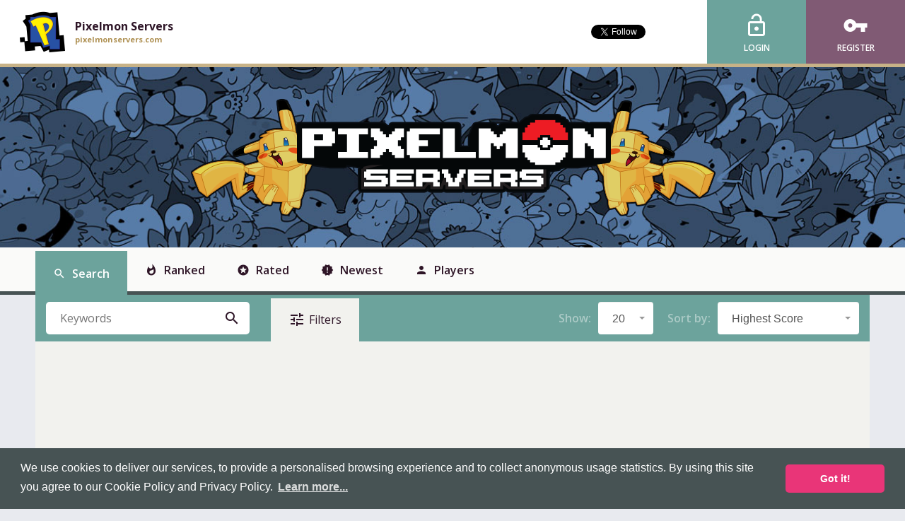

--- FILE ---
content_type: text/html; charset=UTF-8
request_url: https://pixelmonservers.com/tag/pokehunt
body_size: 11205
content:
<!DOCTYPE html><html
lang="en" prefix="og: http://ogp.me/ns#"
><head><meta
charset="utf-8"><meta
name="viewport" content="width=device-width, initial-scale=1"><title>PokeHunt Tag &bull; Pixelmon Servers</title><link
rel="next" href="/tag/pokehunt?page=2" /><meta
property="og:type" content="website" /><meta
property="og:site_name" content="Pixelmon Servers" /><meta
property="og:url" content="https://pixelmonservers.com" /><meta
property="og:title" content="Pixelmon Servers - Pixelmon Server List" /><meta
property="og:description" content="An advanced server list to find the best Pixelmon servers!" /><meta
property="og:image" content="https://s3.amazonaws.com/keksia/pepper/green/icon.png" /> <script type="application/ld+json">{
        "@context": "http://schema.org",
        "@type": "Organization",
        "name": "Pixelmon Servers",
        "url": "https://pixelmonservers.com",
        "logo": "https://s3.amazonaws.com/keksia/pepper/green/icon.png",
        "sameAs" : [
            "http://www.twitter.com/mineservers"
        ]
    }</script> <script type="application/ld+json">{
    "@context": "http://schema.org",
    "@type": "WebSite",
    "url": "https://pixelmonservers.com/",
    "name" : "Pixelmon Servers",
    "potentialAction": {
        "@type": "SearchAction",
        "target": "https://pixelmonservers.com/search?term={term}",
        "query-input": "required name=term"
    }
}</script> <script type="application/ld+json">{
        "@context": "http://schema.org",
        "@type": "BreadcrumbList",
        "itemListElement": [
                    {
                "@type": "ListItem",
                "position": 1,
                "item": {
                    "@id": "https://pixelmonservers.com/tag",
                    "name": "Tags"
                }
            },                    {
                "@type": "ListItem",
                "position": 2,
                "item": {
                    "@id": "https://pixelmonservers.com/tag/pokehunt",
                    "name": "PokeHunt"
                }
            }                ]
    }</script> <link
href="https://s3.amazonaws.com/keksia/pepper/green/favicon.png" rel="icon" type="image/png" /><meta
name="description" content="Browse our database of Pixelmon servers tagged with #filter#" /><link
href="/css/web.css?5.0.18" media="screen" rel="stylesheet" type="text/css" /><link
href="https://fonts.googleapis.com/css?family=Open+Sans:400,600,700%7CAbel:400%7CMaterial+Icons" rel="stylesheet" type="text/css"><link
rel="stylesheet" type="text/css" href="https://cdn.jsdelivr.net/npm/cookieconsent@3/build/cookieconsent.min.css" /> <script>(function(i,s,o,g,r,a,m){i['GoogleAnalyticsObject']=r;i[r]=i[r]||function(){
        (i[r].q=i[r].q||[]).push(arguments)},i[r].l=1*new Date();a=s.createElement(o),
        m=s.getElementsByTagName(o)[0];a.async=1;a.src=g;m.parentNode.insertBefore(a,m)
        })(window,document,'script','//www.google-analytics.com/analytics.js','ga');

        ga('create', 'UA-47382607-1', 'pixelmonservers.com');
        ga('send', 'pageview');</script> </head><body
id="list"
> <script async src="//pagead2.googlesyndication.com/pagead/js/adsbygoogle.js"></script> <script>(adsbygoogle = window.adsbygoogle || []).push({
    google_ad_client:       "ca-pub-3602023952833015",
    enable_page_level_ads:  true
  });</script> <header
id="header"><div
id="sitebar"><div
id="site-selector">
<a
href="/">
<span
class="icon" style="background-image: url(https://s3.amazonaws.com/keksia/pepper/green/icon.png)"></span>
<span
class="text">
<span
class="title">Pixelmon Servers</span>
<span
class="url">pixelmonservers.com</span>
</span>
</a></div><div
id="social"><div
class="twitter"><a
href="https://twitter.com/mineservers" class="twitter-follow-button"
data-show-count="true"
data-show-screen-name="false"
data-size="small"
></a></div><div
class="facebook" style="margin-top: 10px;"><div
class="fb-like"
data-action="like"
data-href="https://pixelmonservers.com"
data-layout="button_count"
data-show-faces="false"
data-share="false"
></div></div></div><div
id="account" class="logged-out">
<a
class="login" href="/login?_target=/tag/pokehunt">
<span
class="material-icons icon">lock_open</span>
<span
class="text">Login</span>
</a>
<a
class="register" href="/register">
<span
class="material-icons icon">vpn_key</span>
<span
class="text">Register</span>
</a></div></div><div
id="emblem" style="background-image: url(https://s3.amazonaws.com/keksia/pepper/green/header-background.jpg);">
<a
href="/">
<img
src="https://s3.amazonaws.com/keksia/pepper/green/header-logo.png" alt="Pixelmon Servers" title="Pixelmon Servers" />
</a></div>    </header>                    <main
id="main" vocab="http://schema.org/"><div
id="menu"><ul
class="container"><li
class="active">
<a
href="https://pixelmonservers.com/search" title="Search">
<span
class="icon material-icons">search</span>
<span
class="text">Search</span>
</a></li><li>
<a
href="https://pixelmonservers.com/list/ranked" title="Ranked">
<span
class="icon material-icons">whatshot</span>
<span
class="text">Ranked</span>
</a></li><li>
<a
href="https://pixelmonservers.com/list/rated" title="Rated">
<span
class="icon material-icons">stars</span>
<span
class="text">Rated</span>
</a></li><li>
<a
href="https://pixelmonservers.com/list/new" title="Newest">
<span
class="icon material-icons">new_releases</span>
<span
class="text">Newest</span>
</a></li><li>
<a
href="https://pixelmonservers.com/list/players" title="Players">
<span
class="icon material-icons">person</span>
<span
class="text">Players</span>
</a></li></ul></div><div
id="search" class="container"
data-action="https://pixelmonservers.com/search"><div
class="term">
<button
type="submit">
<span
class="material-icons">search</span>
</button>
<input
class="searchable"
type="text"
name="term"
placeholder="Keywords"
value="" /></div><div
class="filter">
<span>
<span
class="icon material-icons">tune</span>
<span
class="text">Filters</span>
</span></div><div
class="poll">
<label>Show:</label>
<select
name="poll" class="ex searchable"><option
value="10">10</option><option
value="" selected>20</option><option
value="30">30</option></select></div><div
class="sort">
<label>Sort by:</label>
<select
name="sort" class="ex searchable"><optgroup
label="Score"><option
value="">Highest Score</option><option
value="score/asc">Lowest Score</option></optgroup><optgroup
label="Rating"><option
value="rating/desc">Highest Rating</option><option
value="rating/asc">Lowest Rating</option></optgroup><optgroup
label="Created"><option
value="created/desc">Newest</option><option
value="created/asc">Oldest</option></optgroup><optgroup
label="Updated"><option
value="updated/desc">Newest Updates</option><option
value="updated/asc">Oldest Updates</option></optgroup><optgroup
label="Players"><option
value="players/desc">Most Players</option><option
value="players/asc">Least Players</option></optgroup>
</select></div></div><div
id="filters" class="container"><div
class="category"
data-limit=""><div
class="title">
<span
class="icon material-icons">style</span>
<span
class="text">Tags</span></div><ul
class="selected"><li>
<input
type="checkbox" class="searchable" name="tag" value="pokehunt" checked />
<span
class="state on">
<span
class="icon">
<span
class="normal material-icons">check_box</span>
<span
class="hover material-icons">indeterminate_check_box</span>
<span
class="loading material-icons anti-spinner">loop</span>
</span>
<span
class="text">PokeHunt</span>
</span></li></ul><ul
class="options"><li>
<input
type="checkbox" class="searchable" name="tag" value="legendary-spawning" />
<span
class="state off">
<span
class="icon">
<span
class="normal material-icons">check_box_outline_blank</span>
<span
class="hover material-icons">add_box</span>
<span
class="loading material-icons anti-spinner">loop</span>
</span>
<span
class="text">Legendary Spawning</span>
<span
class="count">41</span>
</span></li><li>
<input
type="checkbox" class="searchable" name="tag" value="events" />
<span
class="state off">
<span
class="icon">
<span
class="normal material-icons">check_box_outline_blank</span>
<span
class="hover material-icons">add_box</span>
<span
class="loading material-icons anti-spinner">loop</span>
</span>
<span
class="text">Events</span>
<span
class="count">39</span>
</span></li><li>
<input
type="checkbox" class="searchable" name="tag" value="ev-iv-training" />
<span
class="state off">
<span
class="icon">
<span
class="normal material-icons">check_box_outline_blank</span>
<span
class="hover material-icons">add_box</span>
<span
class="loading material-icons anti-spinner">loop</span>
</span>
<span
class="text">EV/IV Training</span>
<span
class="count">38</span>
</span></li><li
class="hidden">
<input
type="checkbox" class="searchable" name="tag" value="survival" />
<span
class="state off">
<span
class="icon">
<span
class="normal material-icons">check_box_outline_blank</span>
<span
class="hover material-icons">add_box</span>
<span
class="loading material-icons anti-spinner">loop</span>
</span>
<span
class="text">Survival</span>
<span
class="count">38</span>
</span></li><li
class="hidden">
<input
type="checkbox" class="searchable" name="tag" value="breeding-enabled" />
<span
class="state off">
<span
class="icon">
<span
class="normal material-icons">check_box_outline_blank</span>
<span
class="hover material-icons">add_box</span>
<span
class="loading material-icons anti-spinner">loop</span>
</span>
<span
class="text">Breeding Enabled</span>
<span
class="count">37</span>
</span></li><li
class="hidden">
<input
type="checkbox" class="searchable" name="tag" value="gyms" />
<span
class="state off">
<span
class="icon">
<span
class="normal material-icons">check_box_outline_blank</span>
<span
class="hover material-icons">add_box</span>
<span
class="loading material-icons anti-spinner">loop</span>
</span>
<span
class="text">Gyms</span>
<span
class="count">37</span>
</span></li><li
class="hidden">
<input
type="checkbox" class="searchable" name="tag" value="vote-chests" />
<span
class="state off">
<span
class="icon">
<span
class="normal material-icons">check_box_outline_blank</span>
<span
class="hover material-icons">add_box</span>
<span
class="loading material-icons anti-spinner">loop</span>
</span>
<span
class="text">Vote Chests</span>
<span
class="count">37</span>
</span></li><li
class="hidden">
<input
type="checkbox" class="searchable" name="tag" value="keep-inventory" />
<span
class="state off">
<span
class="icon">
<span
class="normal material-icons">check_box_outline_blank</span>
<span
class="hover material-icons">add_box</span>
<span
class="loading material-icons anti-spinner">loop</span>
</span>
<span
class="text">Keep Inventory</span>
<span
class="count">35</span>
</span></li><li
class="hidden">
<input
type="checkbox" class="searchable" name="tag" value="tournaments" />
<span
class="state off">
<span
class="icon">
<span
class="normal material-icons">check_box_outline_blank</span>
<span
class="hover material-icons">add_box</span>
<span
class="loading material-icons anti-spinner">loop</span>
</span>
<span
class="text">Tournaments</span>
<span
class="count">35</span>
</span></li></ul>
<a
href="javascript:;" class="expand" data-alt="Show Less">Show More</a></div><div
class="category"
data-limit=""><div
class="title">
<span
class="icon material-icons">extension</span>
<span
class="text">Modpack</span></div><ul
class="options"><li>
<input
type="checkbox" class="searchable" name="modpack" value="pixelmon-reforged" />
<span
class="state off">
<span
class="icon">
<span
class="normal material-icons">check_box_outline_blank</span>
<span
class="hover material-icons">add_box</span>
<span
class="loading material-icons anti-spinner">loop</span>
</span>
<span
class="text">Pixelmon Reforged</span>
<span
class="count">33</span>
</span></li><li>
<input
type="checkbox" class="searchable" name="modpack" value="cobblemon" />
<span
class="state off">
<span
class="icon">
<span
class="normal material-icons">check_box_outline_blank</span>
<span
class="hover material-icons">add_box</span>
<span
class="loading material-icons anti-spinner">loop</span>
</span>
<span
class="text">Cobblemon</span>
<span
class="count">11</span>
</span></li><li>
<input
type="checkbox" class="searchable" name="modpack" value="pixelmon" />
<span
class="state off">
<span
class="icon">
<span
class="normal material-icons">check_box_outline_blank</span>
<span
class="hover material-icons">add_box</span>
<span
class="loading material-icons anti-spinner">loop</span>
</span>
<span
class="text">Pixelmon (Original)</span>
<span
class="count">10</span>
</span></li><li
class="hidden">
<input
type="checkbox" class="searchable" name="modpack" value="pixelmon-generations" />
<span
class="state off">
<span
class="icon">
<span
class="normal material-icons">check_box_outline_blank</span>
<span
class="hover material-icons">add_box</span>
<span
class="loading material-icons anti-spinner">loop</span>
</span>
<span
class="text">Pixelmon Generations</span>
<span
class="count">3</span>
</span></li></ul>
<a
href="javascript:;" class="expand" data-alt="Show Less">Show More</a></div><div
class="category"
data-limit="1"><div
class="title">
<span
class="icon material-icons">layers</span>
<span
class="text">Version</span></div><ul
class="options"><li>
<input
type="checkbox" class="searchable" name="version" value="reforged-9.1.13" />
<span
class="state off">
<span
class="icon">
<span
class="normal material-icons">check_box_outline_blank</span>
<span
class="hover material-icons">add_box</span>
<span
class="loading material-icons anti-spinner">loop</span>
</span>
<span
class="text">Pixelmon Reforged 9.1.13</span>
<span
class="count">8</span>
</span></li><li>
<input
type="checkbox" class="searchable" name="version" value="reforged-8.4.2" />
<span
class="state off">
<span
class="icon">
<span
class="normal material-icons">check_box_outline_blank</span>
<span
class="hover material-icons">add_box</span>
<span
class="loading material-icons anti-spinner">loop</span>
</span>
<span
class="text">Pixelmon Reforged 8.4.2</span>
<span
class="count">4</span>
</span></li><li>
<input
type="checkbox" class="searchable" name="version" value="reforged-9.1.9" />
<span
class="state off">
<span
class="icon">
<span
class="normal material-icons">check_box_outline_blank</span>
<span
class="hover material-icons">add_box</span>
<span
class="loading material-icons anti-spinner">loop</span>
</span>
<span
class="text">Pixelmon Reforged 9.1.9</span>
<span
class="count">4</span>
</span></li><li
class="hidden">
<input
type="checkbox" class="searchable" name="version" value="reforged-8.3.8" />
<span
class="state off">
<span
class="icon">
<span
class="normal material-icons">check_box_outline_blank</span>
<span
class="hover material-icons">add_box</span>
<span
class="loading material-icons anti-spinner">loop</span>
</span>
<span
class="text">Pixelmon Reforged 8.3.8</span>
<span
class="count">2</span>
</span></li><li
class="hidden">
<input
type="checkbox" class="searchable" name="version" value="reforged-9.1.0" />
<span
class="state off">
<span
class="icon">
<span
class="normal material-icons">check_box_outline_blank</span>
<span
class="hover material-icons">add_box</span>
<span
class="loading material-icons anti-spinner">loop</span>
</span>
<span
class="text">Pixelmon Reforged 9.1.0</span>
<span
class="count">2</span>
</span></li><li
class="hidden">
<input
type="checkbox" class="searchable" name="version" value="reforged-9.1.10" />
<span
class="state off">
<span
class="icon">
<span
class="normal material-icons">check_box_outline_blank</span>
<span
class="hover material-icons">add_box</span>
<span
class="loading material-icons anti-spinner">loop</span>
</span>
<span
class="text">Pixelmon Reforged 9.1.10</span>
<span
class="count">2</span>
</span></li><li
class="hidden">
<input
type="checkbox" class="searchable" name="version" value="reforged-9.1.12" />
<span
class="state off">
<span
class="icon">
<span
class="normal material-icons">check_box_outline_blank</span>
<span
class="hover material-icons">add_box</span>
<span
class="loading material-icons anti-spinner">loop</span>
</span>
<span
class="text">Pixelmon Reforged 9.1.12</span>
<span
class="count">2</span>
</span></li><li
class="hidden">
<input
type="checkbox" class="searchable" name="version" value="1" />
<span
class="state off">
<span
class="icon">
<span
class="normal material-icons">check_box_outline_blank</span>
<span
class="hover material-icons">add_box</span>
<span
class="loading material-icons anti-spinner">loop</span>
</span>
<span
class="text">Pixelmon 1.*.*</span>
<span
class="count">1</span>
</span></li><li
class="hidden">
<input
type="checkbox" class="searchable" name="version" value="reforged-8.3.3" />
<span
class="state off">
<span
class="icon">
<span
class="normal material-icons">check_box_outline_blank</span>
<span
class="hover material-icons">add_box</span>
<span
class="loading material-icons anti-spinner">loop</span>
</span>
<span
class="text">Pixelmon Reforged 8.3.3</span>
<span
class="count">1</span>
</span></li><li
class="hidden">
<input
type="checkbox" class="searchable" name="version" value="reforged-8.4.0" />
<span
class="state off">
<span
class="icon">
<span
class="normal material-icons">check_box_outline_blank</span>
<span
class="hover material-icons">add_box</span>
<span
class="loading material-icons anti-spinner">loop</span>
</span>
<span
class="text">Pixelmon Reforged 8.4.0</span>
<span
class="count">1</span>
</span></li></ul>
<a
href="javascript:;" class="expand" data-alt="Show Less">Show More</a></div><div
class="category"
data-limit=""><div
class="title">
<span
class="icon material-icons">language</span>
<span
class="text">Language</span></div><ul
class="options"><li>
<input
type="checkbox" class="searchable" name="language" value="en" />
<span
class="state off">
<span
class="icon">
<span
class="normal material-icons">check_box_outline_blank</span>
<span
class="hover material-icons">add_box</span>
<span
class="loading material-icons anti-spinner">loop</span>
</span>
<span
class="text">English</span>
<span
class="count">38</span>
</span></li><li>
<input
type="checkbox" class="searchable" name="language" value="es" />
<span
class="state off">
<span
class="icon">
<span
class="normal material-icons">check_box_outline_blank</span>
<span
class="hover material-icons">add_box</span>
<span
class="loading material-icons anti-spinner">loop</span>
</span>
<span
class="text">Spanish</span>
<span
class="count">2</span>
</span></li><li>
<input
type="checkbox" class="searchable" name="language" value="de" />
<span
class="state off">
<span
class="icon">
<span
class="normal material-icons">check_box_outline_blank</span>
<span
class="hover material-icons">add_box</span>
<span
class="loading material-icons anti-spinner">loop</span>
</span>
<span
class="text">German</span>
<span
class="count">1</span>
</span></li><li
class="hidden">
<input
type="checkbox" class="searchable" name="language" value="pt" />
<span
class="state off">
<span
class="icon">
<span
class="normal material-icons">check_box_outline_blank</span>
<span
class="hover material-icons">add_box</span>
<span
class="loading material-icons anti-spinner">loop</span>
</span>
<span
class="text">Portuguese</span>
<span
class="count">1</span>
</span></li></ul>
<a
href="javascript:;" class="expand" data-alt="Show Less">Show More</a></div><div
class="category"
data-limit=""><div
class="title">
<span
class="icon material-icons">map</span>
<span
class="text">Region</span></div><ul
class="options"><li>
<input
type="checkbox" class="searchable" name="region" value="north-america" />
<span
class="state off">
<span
class="icon">
<span
class="normal material-icons">check_box_outline_blank</span>
<span
class="hover material-icons">add_box</span>
<span
class="loading material-icons anti-spinner">loop</span>
</span>
<span
class="text">North America</span>
<span
class="count">33</span>
</span></li><li>
<input
type="checkbox" class="searchable" name="region" value="europe" />
<span
class="state off">
<span
class="icon">
<span
class="normal material-icons">check_box_outline_blank</span>
<span
class="hover material-icons">add_box</span>
<span
class="loading material-icons anti-spinner">loop</span>
</span>
<span
class="text">Europe</span>
<span
class="count">8</span>
</span></li><li>
<input
type="checkbox" class="searchable" name="region" value="south-america" />
<span
class="state off">
<span
class="icon">
<span
class="normal material-icons">check_box_outline_blank</span>
<span
class="hover material-icons">add_box</span>
<span
class="loading material-icons anti-spinner">loop</span>
</span>
<span
class="text">South America</span>
<span
class="count">1</span>
</span></li></ul></div><div
class="category"
data-limit="1"><div
class="title">
<span
class="icon material-icons">person_outline</span>
<span
class="text">Player Count</span></div><ul
class="options"><li>
<input
type="checkbox" class="searchable" name="players" value="1-to-25" />
<span
class="state off">
<span
class="icon">
<span
class="normal material-icons">check_box_outline_blank</span>
<span
class="hover material-icons">add_box</span>
<span
class="loading material-icons anti-spinner">loop</span>
</span>
<span
class="text">1-25 Players</span>
<span
class="count">16</span>
</span></li><li>
<input
type="checkbox" class="searchable" name="players" value="26-to-50" />
<span
class="state off">
<span
class="icon">
<span
class="normal material-icons">check_box_outline_blank</span>
<span
class="hover material-icons">add_box</span>
<span
class="loading material-icons anti-spinner">loop</span>
</span>
<span
class="text">26-50 Players</span>
<span
class="count">3</span>
</span></li><li>
<input
type="checkbox" class="searchable" name="players" value="51-to-100" />
<span
class="state off">
<span
class="icon">
<span
class="normal material-icons">check_box_outline_blank</span>
<span
class="hover material-icons">add_box</span>
<span
class="loading material-icons anti-spinner">loop</span>
</span>
<span
class="text">51-100 Players</span>
<span
class="count">3</span>
</span></li><li
class="hidden">
<input
type="checkbox" class="searchable" name="players" value="101-to-250" />
<span
class="state off">
<span
class="icon">
<span
class="normal material-icons">check_box_outline_blank</span>
<span
class="hover material-icons">add_box</span>
<span
class="loading material-icons anti-spinner">loop</span>
</span>
<span
class="text">101-250 Players</span>
<span
class="count">2</span>
</span></li><li
class="hidden">
<input
type="checkbox" class="searchable" name="players" value="251-plus" />
<span
class="state off">
<span
class="icon">
<span
class="normal material-icons">check_box_outline_blank</span>
<span
class="hover material-icons">add_box</span>
<span
class="loading material-icons anti-spinner">loop</span>
</span>
<span
class="text">251+ Players</span>
<span
class="count">1</span>
</span></li></ul>
<a
href="javascript:;" class="expand" data-alt="Show Less">Show More</a></div><div
class="category"
data-limit=""><div
class="title">
<span
class="icon material-icons">group_work</span>
<span
class="text">Properties</span></div><ul
class="options"><li>
<input
type="checkbox" class="searchable" name="property" value="has-video" />
<span
class="state off">
<span
class="icon">
<span
class="normal material-icons">check_box_outline_blank</span>
<span
class="hover material-icons">add_box</span>
<span
class="loading material-icons anti-spinner">loop</span>
</span>
<span
class="text">Video Available</span>
<span
class="count">10</span>
</span></li><li>
<input
type="checkbox" class="searchable" name="property" value="has-images" />
<span
class="state off">
<span
class="icon">
<span
class="normal material-icons">check_box_outline_blank</span>
<span
class="hover material-icons">add_box</span>
<span
class="loading material-icons anti-spinner">loop</span>
</span>
<span
class="text">Images Available</span>
<span
class="count">16</span>
</span></li></ul></div></div><div
class="pagination"><div
class="container"><div
class="spacer left">
<span
class="button disabled left">
<span
class="icon material-icons">chevron_left</span>
<span
class="text">Prev<span
class="extra"> Page</span></span>
</span></div><div
class="advert"><ins
class="au adsbygoogle"
style="display: inline-block;"
data-ad-format="auto"
data-ad-client="ca-pub-3602023952833015"
data-ad-slot="9129438626"></ins><script>(adsbygoogle = window.adsbygoogle || []).push({});</script></div><div
class="spacer right">
<a
href="/tag/pokehunt?page=2" class="button right">
<span
class="icon material-icons">chevron_right</span>
<span
class="text">Next<span
class="extra"> Page</span></span>
</a></div></div></div><div
id="servers" typeof="ItemList"><div
class="container">
<section
class="results"><h1 class="heading">Pixelmon Servers tagged with PokeHunt</h1><div
class="description">Pokehunt is either a side mod or a customize plugin that enabled players to hunt for specific pokemon.</div><div
class="count"><strong>42</strong> results</div>
<article
class="server" property="itemListElement" typeof="Game"
data-id="R6NesxFE"
data-href="/server/R6NesxFE"><div
class="rank">
<span
class="text">
<span
class="ones">2</span>
</span></div><div
class="excerpt online"><h1 class="banner"><meta
property="name" content="SmashMC" />
<a
href="/server/R6NesxFE/smashmc" property="url">            <img
src="https://pixelmonservers.com/cache/server_image_banner/684a27ea83038.png"
title="SmashMC"
alt="SmashMC"
property="image" />
</a></h1>    <span
class="icon blank"></span><p
class="summary" property="description">Official server of TheSirud!
Tournaments!
Drop Parties!
Shiny Starters!
EV Area!
Great Economy!
Pixel Auction!
GTS!
Player Gyms!</p></div><ul
class="info"><li
class="address">
<span
class="icon material-icons">place</span>
<span
class="text">ps.smashmc.co</span></li><li
class="players">
<span
class="icon material-icons">people</span>
<span
class="text" property="numberOfPlayers" typeof="QuantitativeValue"><strong
property="value">195</strong><span
class="extra"> of <strong
property="maxValue">500</strong> players</span></span></li><li
class="score">
<span
class="icon material-icons">timeline</span>
<span
class="text"><strong>1,869</strong><span
class="extra"> points</span></span></li><li
class="rating"><span
class="icon material-icons">stars</span>
<span
class="text"><span
class="extra">Not reviewed, <a
href="/server/R6NesxFE/review">be the first</a></span></span></li></ul>
<span
class="favorite">
<span
class="icon material-icons">favorite</span>
</span></article>
<article
class="server" property="itemListElement" typeof="Game"
data-id="zJVBT6ij"
data-href="/server/zJVBT6ij"><div
class="rank">
<span
class="text">
<span
class="ones">3</span>
</span></div><div
class="excerpt online"><h1 class="banner"><meta
property="name" content="Silvermons" />
<a
href="/server/zJVBT6ij/silvermons" property="url">            <img
src="https://pixelmonservers.com/cache/server_image_banner/65349c98b8591.jpg"
title="Silvermons"
alt="Silvermons"
property="image" />
</a></h1>    <span
class="icon blank"></span><p
class="summary" property="description">Silvermons is a growing friendly and non pay-to-win community-based Pixelmon Reforged server for both casual and competitive players!</p></div><ul
class="info"><li
class="address">
<span
class="icon material-icons">place</span>
<span
class="text">play.silvermons.com</span></li><li
class="players">
<span
class="icon material-icons">people</span>
<span
class="text" property="numberOfPlayers" typeof="QuantitativeValue"><strong
property="value">34</strong><span
class="extra"> of <strong
property="maxValue">1,000</strong> players</span></span></li><li
class="score">
<span
class="icon material-icons">timeline</span>
<span
class="text"><strong>1,601</strong><span
class="extra"> points</span></span></li><li
class="rating">    <span
class="icon excellent material-icons" title="Rated 5 (Excellent)">sentiment_very_satisfied</span>        <span
class="text" property="aggregateRating" typeof="AggregateRating"><strong
property="ratingValue">5</strong><span
class="extra"> / 5 <span
class="expanded">(<strong
property="ratingCount">1</strong> review)</span></span>        </span></li></ul>
<span
class="favorite">
<span
class="icon material-icons">favorite</span>
</span></article>
<article
class="server" property="itemListElement" typeof="Game"
data-id="TyqWEppp"
data-href="/server/TyqWEppp"><div
class="rank">
<span
class="text">
<span
class="ones">4</span>
</span></div><div
class="excerpt online"><h1 class="banner"><meta
property="name" content="AnubisMC" />
<a
href="/server/TyqWEppp/anubismc" property="url">            <img
src="https://pixelmonservers.com/cache/server_image_banner/5f2f1df3282da.gif"
title="AnubisMC"
alt="AnubisMC"
property="image" />
</a></h1>    <span
class="icon">
<img
src="/server/TyqWEppp/icon.png"
alt="AnubisMC" property="thumbnailUrl" />
</span><p
class="summary" property="description">Battlepass | NPC Gyms | Skills |Pokestop| Casino | YouTubers | WonderTrade | /Shop | Safetrade | WEEKLY TOURNAMENTS!</p></div><ul
class="info"><li
class="address">
<span
class="icon material-icons">place</span>
<span
class="text">play.anubismc.com</span></li><li
class="players">
<span
class="icon material-icons">people</span>
<span
class="text" property="numberOfPlayers" typeof="QuantitativeValue"><strong
property="value">34</strong><span
class="extra"> of <strong
property="maxValue">1</strong> players</span></span></li><li
class="score">
<span
class="icon material-icons">timeline</span>
<span
class="text"><strong>1,066</strong><span
class="extra"> points</span></span></li><li
class="rating">    <span
class="icon excellent material-icons" title="Rated 4.9 (Excellent)">sentiment_very_satisfied</span>        <span
class="text" property="aggregateRating" typeof="AggregateRating"><strong
property="ratingValue">4.9</strong><span
class="extra"> / 5 <span
class="expanded">(<strong
property="ratingCount">24,487</strong> reviews)</span></span>        </span></li></ul>
<span
class="favorite">
<span
class="icon material-icons">favorite</span>
</span></article><div
class="advert"><div
class="advert"><ins
class="au adsbygoogle"
style="display: inline-block;"
data-ad-format="auto"
data-ad-client="ca-pub-3602023952833015"
data-ad-slot="1606171828"></ins><script>(adsbygoogle = window.adsbygoogle || []).push({});</script></div></div>
<article
class="server" property="itemListElement" typeof="Game"
data-id="UJ7R0VNi"
data-href="/server/UJ7R0VNi"><div
class="rank">
<span
class="text">
<span
class="ones">6</span>
</span></div><div
class="excerpt online"><h1 class="banner"><meta
property="name" content="Pixelmon Servers" />
<a
href="/server/UJ7R0VNi/pixelmon-servers" property="url">            <img
src="https://pixelmonservers.com/cache/server_image_banner/5b50365da592c.gif"
title="Pixelmon Servers"
alt="Pixelmon Servers"
property="image" />
</a></h1>    <span
class="icon">
<img
src="/server/UJ7R0VNi/icon.png"
alt="Pixelmon Servers" property="thumbnailUrl" />
</span><p
class="summary" property="description">♚PIXELMON REFORGED 9.1.6 ♚ ♚AMPLIFIED LEGENDARY AND SHINY POKEMON SPAWNS!♚
♚COMPETITIVE GYMS ♚♚WEEKLY EVENTS ♚♚MATURE STAFF♚♚JOIN NOW! ♚</p></div><ul
class="info"><li
class="address">
<span
class="icon material-icons">place</span>
<span
class="text">ps.pixelmonrealms.com</span></li><li
class="players">
<span
class="icon material-icons">people</span>
<span
class="text" property="numberOfPlayers" typeof="QuantitativeValue"><strong
property="value">55</strong><span
class="extra"> of <strong
property="maxValue">999</strong> players</span></span></li><li
class="score">
<span
class="icon material-icons">timeline</span>
<span
class="text"><strong>762</strong><span
class="extra"> points</span></span></li><li
class="rating">    <span
class="icon excellent material-icons" title="Rated 4.3 (Excellent)">sentiment_very_satisfied</span>        <span
class="text" property="aggregateRating" typeof="AggregateRating"><strong
property="ratingValue">4.3</strong><span
class="extra"> / 5 <span
class="expanded">(<strong
property="ratingCount">144</strong> reviews)</span></span>        </span></li></ul>
<span
class="favorite">
<span
class="icon material-icons">favorite</span>
</span></article>
<article
class="server" property="itemListElement" typeof="Game"
data-id="yyax40xa"
data-href="/server/yyax40xa"><div
class="rank">
<span
class="text">
<span
class="ones">8</span>
</span></div><div
class="excerpt online"><h1 class="banner"><meta
property="name" content="Project MINT" />
<a
href="/server/yyax40xa/project-mint" property="url">            <img
src="https://pixelmonservers.com/cache/server_image_banner/686037d9031d0.jpg"
title="Project MINT"
alt="Project MINT"
property="image" />
</a></h1>    <span
class="icon">
<img
src="/server/yyax40xa/icon.png"
alt="Project MINT" property="thumbnailUrl" />
</span><p
class="summary" property="description">We are a community driven Cobblemon server with an array of features to enhance your experience with us!</p></div><ul
class="info"><li
class="address">
<span
class="icon material-icons">place</span>
<span
class="text">play.projectmintmc.com</span></li><li
class="players">
<span
class="icon material-icons">person</span>
<span
class="text" property="numberOfPlayers" typeof="QuantitativeValue"><strong
property="value">0</strong><span
class="extra"> of <strong
property="maxValue">100</strong> players</span></span></li><li
class="score">
<span
class="icon material-icons">timeline</span>
<span
class="text"><strong>682</strong><span
class="extra"> points</span></span></li><li
class="rating"><span
class="icon material-icons">stars</span>
<span
class="text"><span
class="extra">Not reviewed, <a
href="/server/yyax40xa/review">be the first</a></span></span></li></ul>
<span
class="favorite">
<span
class="icon material-icons">favorite</span>
</span></article>
<article
class="server" property="itemListElement" typeof="Game"
data-id="GgFdgJ54"
data-href="/server/GgFdgJ54"><div
class="rank">
<span
class="text">
<span
class="ones">9</span>
</span></div><div
class="excerpt online"><h1 class="banner"><meta
property="name" content="Pixelmon Brasil Oficial" />
<a
href="/server/GgFdgJ54/pixelmon-brasil-oficial" property="url">            <img
src="https://pixelmonservers.com/cache/server_image_banner/660f25af53c56.png"
title="Pixelmon Brasil Oficial"
alt="Pixelmon Brasil Oficial"
property="image" />
</a></h1>    <span
class="icon blank"></span><p
class="summary" property="description">Brazilian community, server focused on competitive. Great community and friendly.</p></div><ul
class="info"><li
class="address">
<span
class="icon material-icons">place</span>
<span
class="text">jogar.pxbroficial.com.br</span></li><li
class="players">
<span
class="icon material-icons">people</span>
<span
class="text" property="numberOfPlayers" typeof="QuantitativeValue"><strong
property="value">2,003</strong><span
class="extra"> of <strong
property="maxValue">5,000</strong> players</span></span></li><li
class="score">
<span
class="icon material-icons">timeline</span>
<span
class="text"><strong>563</strong><span
class="extra"> points</span></span></li><li
class="rating">    <span
class="icon excellent material-icons" title="Rated 4.5 (Excellent)">sentiment_very_satisfied</span>        <span
class="text" property="aggregateRating" typeof="AggregateRating"><strong
property="ratingValue">4.5</strong><span
class="extra"> / 5 <span
class="expanded">(<strong
property="ratingCount">29</strong> reviews)</span></span>        </span></li></ul>
<span
class="favorite">
<span
class="icon material-icons">favorite</span>
</span></article>
<article
class="server" property="itemListElement" typeof="Game"
data-id="r0CKQUAL"
data-href="/server/r0CKQUAL"><div
class="rank">
<span
class="text">
<span
class="tens">10</span>
</span></div><div
class="excerpt online"><h1 class="banner"><meta
property="name" content="Otheryia" /><meta
property="alternateName" content="Otheryia ● #1 Cobblemon Server ●" />
<a
href="/server/r0CKQUAL/otheryia-1-cobblemon-server" property="url">            <img
src="https://pixelmonservers.com/cache/server_image_banner/689f52e98daf0.jpg"
title="Otheryia ● #1 Cobblemon Server ●"
alt="Otheryia"
property="image" />
</a></h1>    <span
class="icon">
<img
src="/server/r0CKQUAL/icon.png"
alt="Otheryia" property="thumbnailUrl" />
</span><p
class="summary" property="description">● Otheryia Cobblemon ● - The #1 Cobblemon Server┇Raids┇Daycare┇Tasks | Leaderboards┇+ MUCH MORE ● Join now! ●</p></div><ul
class="info"><li
class="address">
<span
class="icon material-icons">place</span>
<span
class="text">play.otheryia.com</span></li><li
class="players">
<span
class="icon material-icons">people</span>
<span
class="text" property="numberOfPlayers" typeof="QuantitativeValue"><strong
property="value">25</strong><span
class="extra"> of <strong
property="maxValue">100</strong> players</span></span></li><li
class="score">
<span
class="icon material-icons">timeline</span>
<span
class="text"><strong>525</strong><span
class="extra"> points</span></span></li><li
class="rating">    <span
class="icon excellent material-icons" title="Rated 5 (Excellent)">sentiment_very_satisfied</span>        <span
class="text" property="aggregateRating" typeof="AggregateRating"><strong
property="ratingValue">5</strong><span
class="extra"> / 5 <span
class="expanded">(<strong
property="ratingCount">7</strong> reviews)</span></span>        </span></li></ul>
<span
class="favorite">
<span
class="icon material-icons">favorite</span>
</span></article>
<article
class="server" property="itemListElement" typeof="Game"
data-id="T3CBu5Zu"
data-href="/server/T3CBu5Zu"><div
class="rank">
<span
class="text">
<span
class="tens">11</span>
</span></div><div
class="excerpt online"><h1 class="banner"><meta
property="name" content="Obscuros Pixelmon" />
<a
href="/server/T3CBu5Zu/obscuros-pixelmon" property="url">            <img
src="https://pixelmonservers.com/cache/server_image_banner/637e93921c1c1.gif"
title="Obscuros Pixelmon"
alt="Obscuros Pixelmon"
property="image" />
</a></h1>    <span
class="icon">
<img
src="/server/T3CBu5Zu/icon.png"
alt="Obscuros Pixelmon" property="thumbnailUrl" />
</span><p
class="summary" property="description">║Community-Focused║Unique Textured Pokémon║Mt. Battle║Crane Game║Obscuros Regional Pokémon Variants║Gym Castle║Battle Tower║Bug &amp; Fishing Contests║</p></div><ul
class="info"><li
class="address">
<span
class="icon material-icons">place</span>
<span
class="text">mc.playobscuros.com:25566</span></li><li
class="players">
<span
class="icon material-icons">person</span>
<span
class="text" property="numberOfPlayers" typeof="QuantitativeValue"><strong
property="value">9</strong><span
class="extra"> of <strong
property="maxValue">100</strong> players</span></span></li><li
class="score">
<span
class="icon material-icons">timeline</span>
<span
class="text"><strong>508</strong><span
class="extra"> points</span></span></li><li
class="rating">    <span
class="icon excellent material-icons" title="Rated 4.9 (Excellent)">sentiment_very_satisfied</span>        <span
class="text" property="aggregateRating" typeof="AggregateRating"><strong
property="ratingValue">4.9</strong><span
class="extra"> / 5 <span
class="expanded">(<strong
property="ratingCount">25</strong> reviews)</span></span>        </span></li></ul>
<span
class="favorite">
<span
class="icon material-icons">favorite</span>
</span></article>
<article
class="server" property="itemListElement" typeof="Game"
data-id="Lc3cishu"
data-href="/server/Lc3cishu"><div
class="rank">
<span
class="text">
<span
class="tens">13</span>
</span></div><div
class="excerpt online"><h1 class="banner"><meta
property="name" content="MobCraft Pixelmon" />
<a
href="/server/Lc3cishu/mobcraft-pixelmon" property="url"><span
class="title">MobCraft Pixelmon</span></a></h1>    <span
class="icon blank"></span><p
class="summary" property="description">We hope you&#039;re as excited about this as we are!</p></div><ul
class="info"><li
class="address">
<span
class="icon material-icons">place</span>
<span
class="text">pixelmon.mobcraft.org</span></li><li
class="players">
<span
class="icon material-icons">person</span>
<span
class="text" property="numberOfPlayers" typeof="QuantitativeValue"><strong
property="value">15</strong><span
class="extra"> of <strong
property="maxValue">100</strong> players</span></span></li><li
class="score">
<span
class="icon material-icons">timeline</span>
<span
class="text"><strong>445</strong><span
class="extra"> points</span></span></li><li
class="rating">    <span
class="icon good material-icons" title="Rated 3.8 (Good)">sentiment_satisfied</span>        <span
class="text" property="aggregateRating" typeof="AggregateRating"><strong
property="ratingValue">3.8</strong><span
class="extra"> / 5 <span
class="expanded">(<strong
property="ratingCount">4</strong> reviews)</span></span>        </span></li></ul>
<span
class="favorite">
<span
class="icon material-icons">favorite</span>
</span></article>
<article
class="server" property="itemListElement" typeof="Game"
data-id="Br8Bug1y"
data-href="/server/Br8Bug1y"><div
class="rank">
<span
class="text">
<span
class="tens">14</span>
</span></div><div
class="excerpt online"><h1 class="banner"><meta
property="name" content="Pixelmon.com" /><meta
property="alternateName" content="i-Pixelmon.com ★Online Since 2014★" />
<a
href="/server/Br8Bug1y/i-pixelmon-com-online-since-2014" property="url">            <img
src="https://pixelmonservers.com/cache/server_image_banner/6634109308336.gif"
title="i-Pixelmon.com ★Online Since 2014★"
alt="Pixelmon.com"
property="image" />
</a></h1>    <span
class="icon blank"></span><p
class="summary" property="description">WATCH OUR PERSONAL TUTORIAL FOR CONNECTING TO OUR SERVER THROUGH THIS LINK:
WWW.TINYURL.COM/INSTALLPIXEL</p></div><ul
class="info"><li
class="address">
<span
class="icon material-icons">place</span>
<span
class="text">I-Pixelmon.com</span></li><li
class="players">
<span
class="icon material-icons">person</span>
<span
class="text" property="numberOfPlayers" typeof="QuantitativeValue"><strong
property="value">16</strong><span
class="extra"> of <strong
property="maxValue">75</strong> players</span></span></li><li
class="score">
<span
class="icon material-icons">timeline</span>
<span
class="text"><strong>412</strong><span
class="extra"> points</span></span></li><li
class="rating">    <span
class="icon excellent material-icons" title="Rated 4.8 (Excellent)">sentiment_very_satisfied</span>        <span
class="text" property="aggregateRating" typeof="AggregateRating"><strong
property="ratingValue">4.8</strong><span
class="extra"> / 5 <span
class="expanded">(<strong
property="ratingCount">16</strong> reviews)</span></span>        </span></li></ul>
<span
class="favorite">
<span
class="icon material-icons">favorite</span>
</span></article>
<article
class="server" property="itemListElement" typeof="Game"
data-id="W64h8HT8"
data-href="/server/W64h8HT8"><div
class="rank">
<span
class="text">
<span
class="tens">15</span>
</span></div><div
class="excerpt online"><h1 class="banner"><meta
property="name" content="Red Revival" />
<a
href="/server/W64h8HT8/red-revival" property="url">            <img
src="https://pixelmonservers.com/cache/server_image_banner/6903d7e141d37.png"
title="Red Revival"
alt="Red Revival"
property="image" />
</a></h1>    <span
class="icon blank"></span><p
class="summary" property="description">fresh Pixelmon server (Forge 1.16.5 / Pixelmon 9.1.13) by and for the PocketPixels community.</p></div><ul
class="info"><li
class="address">
<span
class="icon material-icons">place</span>
<span
class="text">play.redrevival.net</span></li><li
class="players">
<span
class="icon material-icons">person</span>
<span
class="text" property="numberOfPlayers" typeof="QuantitativeValue"><strong
property="value">4</strong><span
class="extra"> of <strong
property="maxValue">500</strong> players</span></span></li><li
class="score">
<span
class="icon material-icons">timeline</span>
<span
class="text"><strong>370</strong><span
class="extra"> points</span></span></li><li
class="rating"><span
class="icon material-icons">stars</span>
<span
class="text"><span
class="extra">Not reviewed, <a
href="/server/W64h8HT8/review">be the first</a></span></span></li></ul>
<span
class="favorite">
<span
class="icon material-icons">favorite</span>
</span></article>
<article
class="server" property="itemListElement" typeof="Game"
data-id="3tiHuW8i"
data-href="/server/3tiHuW8i"><div
class="rank">
<span
class="text">
<span
class="tens">19</span>
</span></div><div
class="excerpt online"><h1 class="banner"><meta
property="name" content="PixelmonMMO" /><meta
property="alternateName" content="PixelmonMMO • No Resets! • Anti Pay2Win" />
<a
href="/server/3tiHuW8i/pixelmonmmo-no-resets-anti-pay2win" property="url">            <img
src="https://pixelmonservers.com/cache/server_image_banner/688fb1262ff0f.png"
title="PixelmonMMO • No Resets! • Anti Pay2Win"
alt="PixelmonMMO"
property="image" />
</a></h1>    <span
class="icon">
<img
src="/server/3tiHuW8i/icon.png"
alt="PixelmonMMO" property="thumbnailUrl" />
</span><p
class="summary" property="description">KANTO➜PALDEA✨STORY LEGENDS✨QUESTS✨ALL Gen9 DLC MONS!
ʀᴀɪᴅʙᴏꜱꜱᴇꜱ⚡ꜱᴋɪʟʟꜱ⚡ᴛᴏᴜʀɴᴇʏꜱ⚡ᴇᴠᴇɴᴛꜱ⚡ʙᴀᴛᴛʟᴇᴘᴀꜱꜱ⚡ᴘʟᴀʏᴇʀɢʏᴍꜱ⚡
ꜱʜɪɴʏ+ᴛᴇxᴛᴜʀᴇ+ᴘʟᴜꜱʜɪᴇ ᴅᴇx⚡ᴘʀɪꜱᴏɴ⚡ꜱʟᴏᴛꜱ</p></div><ul
class="info"><li
class="address">
<span
class="icon material-icons">place</span>
<span
class="text">pixelmonmmo.com</span></li><li
class="players">
<span
class="icon material-icons">person</span>
<span
class="text" property="numberOfPlayers" typeof="QuantitativeValue"><strong
property="value">10</strong><span
class="extra"> of <strong
property="maxValue">67</strong> players</span></span></li><li
class="score">
<span
class="icon material-icons">timeline</span>
<span
class="text"><strong>122</strong><span
class="extra"> points</span></span></li><li
class="rating"><span
class="icon material-icons">stars</span>
<span
class="text"><span
class="extra">Not reviewed, <a
href="/server/3tiHuW8i/review">be the first</a></span></span></li></ul>
<span
class="favorite">
<span
class="icon material-icons">favorite</span>
</span></article>
<article
class="server" property="itemListElement" typeof="Game"
data-id="nczJtW6Y"
data-href="/server/nczJtW6Y"><div
class="rank">
<span
class="text">
<span
class="tens">20</span>
</span></div><div
class="excerpt online"><h1 class="banner"><meta
property="name" content="PokeCaf" /><meta
property="alternateName" content="PokeCafé" />
<a
href="/server/nczJtW6Y/pokecafe" property="url">            <img
src="https://pixelmonservers.com/cache/server_image_banner/65f4113baa468.png"
title="PokeCafé"
alt="PokeCaf"
property="image" />
</a></h1>    <span
class="icon">
<img
src="/server/nczJtW6Y/icon.png"
alt="PokeCaf" property="thumbnailUrl" />
</span><p
class="summary" property="description">PokeCafé es el mejor servidor Hispano No Premium. Hay Pase de Batalla con Skins Exclusivas, WonderTrade, PokeTracker, Safari, Casino, TNTRun...</p></div><ul
class="info"><li
class="address">
<span
class="icon material-icons">place</span>
<span
class="text">mc.pokecafe.net</span></li><li
class="players">
<span
class="icon material-icons">person</span>
<span
class="text" property="numberOfPlayers" typeof="QuantitativeValue"><strong
property="value">7</strong><span
class="extra"> of <strong
property="maxValue">150</strong> players</span></span></li><li
class="score">
<span
class="icon material-icons">timeline</span>
<span
class="text"><strong>112</strong><span
class="extra"> points</span></span></li><li
class="rating">    <span
class="icon excellent material-icons" title="Rated 5 (Excellent)">sentiment_very_satisfied</span>        <span
class="text" property="aggregateRating" typeof="AggregateRating"><strong
property="ratingValue">5</strong><span
class="extra"> / 5 <span
class="expanded">(<strong
property="ratingCount">2</strong> reviews)</span></span>        </span></li></ul>
<span
class="favorite">
<span
class="icon material-icons">favorite</span>
</span></article>
<article
class="server" property="itemListElement" typeof="Game"
data-id="Rb9KGtaa"
data-href="/server/Rb9KGtaa"><div
class="rank">
<span
class="text">
<span
class="tens">22</span>
</span></div><div
class="excerpt online"><h1 class="banner"><meta
property="name" content="EnchantMC" /><meta
property="alternateName" content="EnchantMC | #1 Pixelmon Network" />
<a
href="/server/Rb9KGtaa/enchantmc-1-pixelmon-network" property="url">            <img
src="https://pixelmonservers.com/cache/server_image_banner/62acca7d4c642.png"
title="EnchantMC | #1 Pixelmon Network"
alt="EnchantMC"
property="image" />
</a></h1>    <span
class="icon">
<img
src="/server/Rb9KGtaa/icon.png"
alt="EnchantMC" property="thumbnailUrl" />
</span><p
class="summary" property="description">EnchantMC.com is a fresh Pixelmon Server played by SpicyHindu. Join us today on Pixelmon Reforged v8.4.2!</p></div><ul
class="info"><li
class="address">
<span
class="icon material-icons">place</span>
<span
class="text">mew.enchantmc.com</span></li><li
class="players">
<span
class="icon material-icons">person</span>
<span
class="text" property="numberOfPlayers" typeof="QuantitativeValue"><strong
property="value">8</strong><span
class="extra"> of <strong
property="maxValue">1,000</strong> players</span></span></li><li
class="score">
<span
class="icon material-icons">timeline</span>
<span
class="text"><strong>89</strong><span
class="extra"> points</span></span></li><li
class="rating">    <span
class="icon excellent material-icons" title="Rated 5 (Excellent)">sentiment_very_satisfied</span>        <span
class="text" property="aggregateRating" typeof="AggregateRating"><strong
property="ratingValue">5</strong><span
class="extra"> / 5 <span
class="expanded">(<strong
property="ratingCount">17</strong> reviews)</span></span>        </span></li></ul>
<span
class="favorite">
<span
class="icon material-icons">favorite</span>
</span></article>
<article
class="server" property="itemListElement" typeof="Game"
data-id="65kpUg0P"
data-href="/server/65kpUg0P"><div
class="rank">
<span
class="text">
<span
class="tens">24</span>
</span></div><div
class="excerpt online"><h1 class="banner"><meta
property="name" content="CobbleGalaxy" /><meta
property="alternateName" content="CobbleGalaxy [Cobblemon]" />
<a
href="/server/65kpUg0P/cobblegalaxy-cobblemon" property="url"><span
class="title">CobbleGalaxy [Cobblemon]</span></a></h1>    <span
class="icon blank"></span><p
class="summary" property="description">CobbleGalaxy is a brand new Cobblemon server with tons of features and a friendly community.</p></div><ul
class="info"><li
class="address">
<span
class="icon material-icons">place</span>
<span
class="text">psc.cobblegalaxy.com</span></li><li
class="players">
<span
class="icon material-icons">person</span>
<span
class="text" property="numberOfPlayers" typeof="QuantitativeValue"><strong
property="value">0</strong><span
class="extra"> of <strong
property="maxValue">0</strong> players</span></span></li><li
class="score">
<span
class="icon material-icons">timeline</span>
<span
class="text"><strong>58</strong><span
class="extra"> points</span></span></li><li
class="rating"><span
class="icon material-icons">stars</span>
<span
class="text"><span
class="extra">Not reviewed, <a
href="/server/65kpUg0P/review">be the first</a></span></span></li></ul>
<span
class="favorite">
<span
class="icon material-icons">favorite</span>
</span></article>
<article
class="server" property="itemListElement" typeof="Game"
data-id="IKkJG1HJ"
data-href="/server/IKkJG1HJ"><div
class="rank">
<span
class="text">
<span
class="tens">25</span>
</span></div><div
class="excerpt online"><h1 class="banner"><meta
property="name" content="TheNodeMC" /><meta
property="alternateName" content="TheNodeMC - Modded Minecraft" />
<a
href="/server/IKkJG1HJ/thenodemc-modded-minecraft" property="url">            <img
src="https://pixelmonservers.com/cache/server_image_banner/5fe1219f37bdd.gif"
title="TheNodeMC - Modded Minecraft"
alt="TheNodeMC"
property="image" />
</a></h1>    <span
class="icon">
<img
src="/server/IKkJG1HJ/icon.png"
alt="TheNodeMC" property="thumbnailUrl" />
</span><p
class="summary" property="description">[Pixelmon Reforged] Player Gyms| KeepInv | Nations |  Fun Events | Higher Spawn Rates |Free Shiny!</p></div><ul
class="info"><li
class="address">
<span
class="icon material-icons">place</span>
<span
class="text">play.thenodemc.com</span></li><li
class="players">
<span
class="icon material-icons">person</span>
<span
class="text" property="numberOfPlayers" typeof="QuantitativeValue"><strong
property="value">0</strong><span
class="extra"> of <strong
property="maxValue">110</strong> players</span></span></li><li
class="score">
<span
class="icon material-icons">timeline</span>
<span
class="text"><strong>55</strong><span
class="extra"> points</span></span></li><li
class="rating">    <span
class="icon excellent material-icons" title="Rated 4.9 (Excellent)">sentiment_very_satisfied</span>        <span
class="text" property="aggregateRating" typeof="AggregateRating"><strong
property="ratingValue">4.9</strong><span
class="extra"> / 5 <span
class="expanded">(<strong
property="ratingCount">29</strong> reviews)</span></span>        </span></li></ul>
<span
class="favorite">
<span
class="icon material-icons">favorite</span>
</span></article>
<article
class="server" property="itemListElement" typeof="Game"
data-id="REQSNolh"
data-href="/server/REQSNolh"><div
class="rank">
<span
class="text">
<span
class="tens">26</span>
</span></div><div
class="excerpt online"><h1 class="banner"><meta
property="name" content="Cobblemon server" /><meta
property="alternateName" content="#1 Cobblemon server" />
<a
href="/server/REQSNolh/1-cobblemon-server" property="url">            <img
src="https://pixelmonservers.com/cache/server_image_banner/68e55231d6688.png"
title="#1 Cobblemon server"
alt="Cobblemon server"
property="image" />
</a></h1>    <span
class="icon blank"></span><p
class="summary" property="description">Join MythicMons, a vibrant Minecraft 1.21.1 Cobblemon server where Pokémon and adventure collide in a legendary experience!</p></div><ul
class="info"><li
class="address">
<span
class="icon material-icons">place</span>
<span
class="text">mythicmons.com</span></li><li
class="players">
<span
class="icon material-icons">person</span>
<span
class="text" property="numberOfPlayers" typeof="QuantitativeValue"><strong
property="value">1</strong><span
class="extra"> of <strong
property="maxValue">999</strong> players</span></span></li><li
class="score">
<span
class="icon material-icons">timeline</span>
<span
class="text"><strong>53</strong><span
class="extra"> points</span></span></li><li
class="rating"><span
class="icon material-icons">stars</span>
<span
class="text"><span
class="extra">Not reviewed, <a
href="/server/REQSNolh/review">be the first</a></span></span></li></ul>
<span
class="favorite">
<span
class="icon material-icons">favorite</span>
</span></article>
<article
class="server" property="itemListElement" typeof="Game"
data-id="zEkxCpVX"
data-href="/server/zEkxCpVX"><div
class="rank premium">
<span
class="text">
<span
class="tens">27</span>
</span></div><div
class="excerpt online"><h1 class="banner"><meta
property="name" content="NEBULAMC" /><meta
property="alternateName" content="[1.16-1.19] NEBULAMC - PIXELMON &amp; SKYBLOCK!" />
<a
href="/server/zEkxCpVX/1-16-1-19-nebulamc-pixelmon-skyblock" property="url">            <img
src="https://pixelmonservers.com/cache/server_image_banner/65a01e8321d1f.gif"
title="[1.16-1.19] NEBULAMC - PIXELMON &amp; SKYBLOCK!"
alt="NEBULAMC"
property="image" />
</a></h1>    <span
class="icon blank"></span><p
class="summary" property="description">✨NEBULAMC✨Pixelmon &amp; Skyblock Network | Custom Pokémon | Quests | BattleTower | Player Gyms | Friendly Staff</p></div><ul
class="info"><li
class="address">
<span
class="icon material-icons">place</span>
<span
class="text">test.nebulamc.gg</span></li><li
class="players">
<span
class="icon material-icons">people</span>
<span
class="text" property="numberOfPlayers" typeof="QuantitativeValue"><strong
property="value">114</strong><span
class="extra"> of <strong
property="maxValue">2,024</strong> players</span></span></li><li
class="score">
<span
class="icon material-icons">timeline</span>
<span
class="text"><strong>48</strong><span
class="extra"> points</span></span></li><li
class="rating"><span
class="icon material-icons">help_outline</span>
<span
class="text"><span
class="extra">Reviews disabled</span></span></li></ul>
<span
class="favorite">
<span
class="icon material-icons">favorite</span>
</span></article>
<article
class="server" property="itemListElement" typeof="Game"
data-id="tmQaMK9l"
data-href="/server/tmQaMK9l"><div
class="rank">
<span
class="text">
<span
class="tens">28</span>
</span></div><div
class="excerpt online"><h1 class="banner"><meta
property="name" content="HappyCloud Pixelmon Server" />
<a
href="/server/tmQaMK9l/happycloud-pixelmon-server" property="url">            <img
src="https://pixelmonservers.com/cache/server_image_banner/601a703be3ccb.gif"
title="HappyCloud Pixelmon Server"
alt="HappyCloud Pixelmon Server"
property="image" />
</a></h1>    <span
class="icon blank"></span><p
class="summary" property="description">Amazing Spawn Rates | Weekly Drop Parties | Custom Plugins | Bounties | Weekly Tournaments | No Lag| |Quests | Great Community</p></div><ul
class="info"><li
class="address">
<span
class="icon material-icons">place</span>
<span
class="text">ps.happycloudmc.com</span></li><li
class="players">
<span
class="icon material-icons">person</span>
<span
class="text" property="numberOfPlayers" typeof="QuantitativeValue"><strong
property="value">3</strong><span
class="extra"> of <strong
property="maxValue">100</strong> players</span></span></li><li
class="score">
<span
class="icon material-icons">timeline</span>
<span
class="text"><strong>39</strong><span
class="extra"> points</span></span></li><li
class="rating">    <span
class="icon excellent material-icons" title="Rated 4.6 (Excellent)">sentiment_very_satisfied</span>        <span
class="text" property="aggregateRating" typeof="AggregateRating"><strong
property="ratingValue">4.6</strong><span
class="extra"> / 5 <span
class="expanded">(<strong
property="ratingCount">37</strong> reviews)</span></span>        </span></li></ul>
<span
class="favorite">
<span
class="icon material-icons">favorite</span>
</span></article>
<article
class="server" property="itemListElement" typeof="Game"
data-id="aSb2L61N"
data-href="/server/aSb2L61N"><div
class="rank">
<span
class="text">
<span
class="tens">29</span>
</span></div><div
class="excerpt online"><h1 class="banner"><meta
property="name" content="HexagonMC.eu" /><meta
property="alternateName" content="HexagonMC.eu - Der 1.16 Pixelmon-Server" />
<a
href="/server/aSb2L61N/hexagonmc-eu-der-1-16-pixelmon-server" property="url">            <img
src="https://pixelmonservers.com/cache/server_image_banner/63c402cb7b8f0.png"
title="HexagonMC.eu - Der 1.16 Pixelmon-Server"
alt="HexagonMC.eu"
property="image" />
</a></h1>    <span
class="icon blank"></span><p
class="summary" property="description">HexagonMC ist DER deutsche 1.16 Pixelmon-Server. Wirtschaftssystem ♚ Arenen ♚ EV-Grinder  ♚ Dungeons ♚ Top4 ♚ Wondertrade und vieles mehr!</p></div><ul
class="info"><li
class="address">
<span
class="icon material-icons">place</span>
<span
class="text">hexagonmc.eu</span></li><li
class="players">
<span
class="icon material-icons">person</span>
<span
class="text" property="numberOfPlayers" typeof="QuantitativeValue"><strong
property="value">0</strong><span
class="extra"> of <strong
property="maxValue">100</strong> players</span></span></li><li
class="score">
<span
class="icon material-icons">timeline</span>
<span
class="text"><strong>31</strong><span
class="extra"> points</span></span></li><li
class="rating">    <span
class="icon good material-icons" title="Rated 4.1 (Good)">sentiment_satisfied</span>        <span
class="text" property="aggregateRating" typeof="AggregateRating"><strong
property="ratingValue">4.1</strong><span
class="extra"> / 5 <span
class="expanded">(<strong
property="ratingCount">9</strong> reviews)</span></span>        </span></li></ul>
<span
class="favorite">
<span
class="icon material-icons">favorite</span>
</span></article>                            </section></div></div><div
class="pagination"><div
class="container"><div
class="spacer left">
<span
class="button disabled left">
<span
class="icon material-icons">chevron_left</span>
<span
class="text">Prev<span
class="extra"> Page</span></span>
</span></div><div
class="advert"><ins
class="au adsbygoogle"
style="display: inline-block;"
data-ad-format="auto"
data-ad-client="ca-pub-3602023952833015"
data-ad-slot="3082905020"></ins><script>(adsbygoogle = window.adsbygoogle || []).push({});</script></div><div
class="spacer right">
<a
href="/tag/pokehunt?page=2" class="button right">
<span
class="icon material-icons">chevron_right</span>
<span
class="text">Next<span
class="extra"> Page</span></span>
</a></div></div></div>            </main>
<footer
id="footer"><div
class="top"><div
class="container"><div
id="bulletin"><div
class="news block">
<span
class="icon material-icons">cast</span><div
class="title">Latest News</div><ul></ul>
<a
class="more" href="https://twitter.com/mineservers">
Read More...
</a></div><div
class="list block">
<span
class="icon material-icons">link</span><div
class="title">Partners</div><ul><li>
<a
href="https://mineservers.com"
>
<span
class="bullet material-icons">adjust</span>
<span
class="text">Mine Servers</span>
</a></li></ul></div></div><div
id="company"><div
class="logo">
<img
src="/bundles/pepperweb/images/mineservers-logo.png"
alt="MineServers.com Network" />
<span
class="version">
<span
class="text">Ver.</span>
<span
class="number">5.0.18</span>
</span></div><ul
class="links"><li>
<a
href="/terms-and-conditions">
<span
class="icon material-icons">business</span>
<span
class="text">
<span
class="title">Terms &amp; Conditions</span>
<span
class="info">Our agreement</span>
</span>
</a></li><li>
<a
href="/privacy-policy">
<span
class="icon material-icons">vpn_lock</span>
<span
class="text">
<span
class="title">Privacy Policy</span>
<span
class="info">Protecting you</span>
</span>
</a></li><li>
<a
href="/cookie-policy">
<span
class="icon material-icons">bubble_chart</span>
<span
class="text">
<span
class="title">Cookie Policy</span>
<span
class="info">What we track</span>
</span>
</a></li><li>
<a
href="/faq">
<span
class="icon material-icons">question_answer</span>
<span
class="text">
<span
class="title">Frequent Questions</span>
<span
class="info">We have answers</span>
</span>
</a></li></ul></div></div></div><div
class="bottom"><div
class="container"><div
id="legal"><p
class="copyright">
Copyright &copy; 2012-2026, Keksia&reg;</p><p
class="agreement">
By using this site you agree to our <a
href="/terms-and-conditions">Terms &amp; Conditions</a> and <a
href="/cookie-policy">Cookie Policy</a>.</p><p
class="trademark">
MineServers&trade;, MineServers.com&trade; and the MineServers&trade; logo are all Trademarks of Keksia&reg;</p><p
class="website">
This is an <strong>unofficial</strong> server list for <strong>Pixelmon</strong> servers</p></div></div></div>
</footer><div
id="javascripts"> <script type="text/javascript" src="/js/web.js?5.0.18" async></script> <script src="https://cdn.jsdelivr.net/npm/cookieconsent@3/build/cookieconsent.min.js" data-cfasync="false"></script> <script>window.cookieconsent.initialise({
    "palette": {
        "popup": {
        "background": "#475354"
        },
        "button": {
        "background": "#e93578"
        }
    },
    "theme": "classic",
    "content": {
        "message": "We use cookies to deliver our services, to provide a personalised browsing experience and to collect anonymous usage statistics. By using this site you agree to our Cookie Policy and Privacy Policy.",
        "link": "Learn more...",
        "href": "/cookie-policy"
    }
    });</script> <script type="text/javascript">window.___gcfg = {lang: 'en-GB'};

  (function() {
    var po = document.createElement('script'); po.type = 'text/javascript'; po.async = true;
    po.src = 'https://apis.google.com/js/plusone.js';
    var s = document.getElementsByTagName('script')[0]; s.parentNode.insertBefore(po, s);
  })();</script> <script>!function(d,s,id){var js,fjs=d.getElementsByTagName(s)[0],p=/^http:/.test(d.location)?'http':'https';if(!d.getElementById(id)){js=d.createElement(s);js.id=id;js.src=p+'://platform.twitter.com/widgets.js';fjs.parentNode.insertBefore(js,fjs);}}(document, 'script', 'twitter-wjs');
    document.getElementById('twitter-wjs').addEventListener('load', function() {
        twttr.ready(function(twttr) {
            if (window.twitterInit != undefined) {
                window.twitterInit(twttr);
            }
        });
    }, false);</script> <div
id="fb-root"></div> <script>window.fbAsyncInit = function() {
            FB.init({
                                    appId: '258836344280234',
                                xfbml:   true,
                version: 'v2.6'
            });
            
            if (window.facebookInit != undefined) {
                window.facebookInit();
            }
        };
        (function(d, s, id) {
      var js, fjs = d.getElementsByTagName(s)[0];
      if (d.getElementById(id)) return;
      js = d.createElement(s); js.id = id;
      js.src = "//connect.facebook.net/en_GB/sdk.js#xfbml=1&version=v2.6&appId=258836344280234";
      fjs.parentNode.insertBefore(js, fjs);
    }(document, 'script', 'facebook-jssdk'));</script> </div></body></html>

--- FILE ---
content_type: text/html; charset=utf-8
request_url: https://www.google.com/recaptcha/api2/aframe
body_size: 266
content:
<!DOCTYPE HTML><html><head><meta http-equiv="content-type" content="text/html; charset=UTF-8"></head><body><script nonce="36_QcPsF8HaqAPY2ZUm3tg">/** Anti-fraud and anti-abuse applications only. See google.com/recaptcha */ try{var clients={'sodar':'https://pagead2.googlesyndication.com/pagead/sodar?'};window.addEventListener("message",function(a){try{if(a.source===window.parent){var b=JSON.parse(a.data);var c=clients[b['id']];if(c){var d=document.createElement('img');d.src=c+b['params']+'&rc='+(localStorage.getItem("rc::a")?sessionStorage.getItem("rc::b"):"");window.document.body.appendChild(d);sessionStorage.setItem("rc::e",parseInt(sessionStorage.getItem("rc::e")||0)+1);localStorage.setItem("rc::h",'1769031264118');}}}catch(b){}});window.parent.postMessage("_grecaptcha_ready", "*");}catch(b){}</script></body></html>